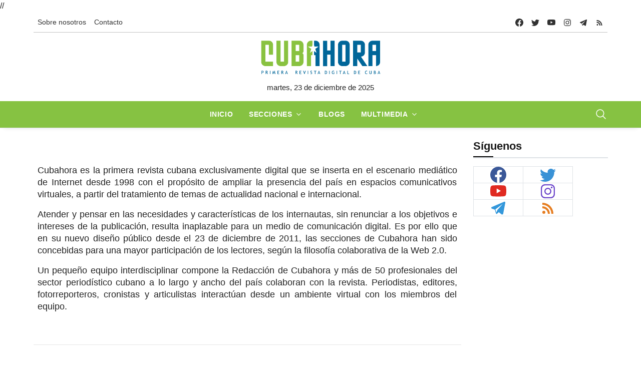

--- FILE ---
content_type: text/html; charset=UTF-8
request_url: https://cubahora.cu/about/
body_size: 10871
content:
<!DOCTYPE html>
<html lang="es">

<head>
    <meta charset="UTF-8">
    <meta name="viewport" content="width=device-width, initial-scale=1.0, shrink-to-fit=no">
    <meta name="google-site-verification" content="YTwsKKXZ6WAHfZeA2mLelzwUxx7YAmFcbvmKVk51qgQ" />
    <script async defer src="//telusprensa.redcuba.cu/tracker/telus.min.js" id="telus-tracker" data-id="2"></script>
    <script src="https://ajax.googleapis.com/ajax/libs/jquery/1.11.1/jquery.min.js"></script>
    <link href="https://cdnjs.cloudflare.com/ajax/libs/fotorama/4.6.4/fotorama.css" rel="stylesheet">
    <script src="https://cdnjs.cloudflare.com/ajax/libs/fotorama/4.6.4/fotorama.js"></script>

    <link rel="stylesheet" href="https://cdn.jsdelivr.net/npm/swiper@11/swiper-bundle.min.css" />
    <script src="https://cdn.jsdelivr.net/npm/swiper@11/swiper-bundle.min.js"></script>

    <link rel="stylesheet" href="/css/bundle.min.css">
    <link rel="stylesheet" href="/css/fontawesome/all.min.css">
    <link rel="stylesheet" href="/css/dist/toastr.min.css">
    <link rel="stylesheet" href="/css/custom.css">

    <title>Cubahora | Sobre nosotros</title>
        

</head>
//<script>
//    var _paq = window._paq = window._paq || [];
//    /* tracker methods like "setCustomDimension" should be called before "trackPageView" */
//    _paq.push(['trackPageView']);
//    _paq.push(['enableLinkTracking']);
//    (function() {
//        var u = "https://analitica.cip.cu/";
//        _paq.push(['setTrackerUrl', u + 'matomo.php']);
//        _paq.push(['setSiteId', '1']);
//        var d = document,
//            g = d.createElement('script'),
//            s = d.getElementsByTagName('script')[0];
//        g.type = 'text/javascript';
//        g.async = true;
//        g.src = u + 'matomo.js';
//        s.parentNode.insertBefore(g, s);
//    })();
// </script> 
<!-- Matomo -->
<script type="text/javascript">
  var _paq = window._paq = window._paq || [];
  /* tracker methods like "setCustomDimension" should be called before "trackPageView" */
  _paq.push(['trackPageView']);
  _paq.push(['enableLinkTracking']);
  (function() {
    var u="https://analitica.cip.cu/";
    _paq.push(['setTrackerUrl', u+'matomo.php']);
    _paq.push(['setSiteId', '1']);
    var d=document, g=d.createElement('script'), s=d.getElementsByTagName('script')[0];
    g.type='text/javascript'; g.async=true; g.src=u+'matomo.js'; s.parentNode.insertBefore(g,s);
  })();
</script>
<noscript><p><img src="https://analitica.cip.cu/matomo.php?idsite=1&amp;rec=1" style="border:0;" alt="" /></p></noscript>
<!-- End Matomo Code -->

<!-- Telus Prensa -->
<!-- Matomo -->
<noscript>
    <p><img src="https://analitica.cip.cu/matomo.php?idsite=1&amp;rec=1" style="border:0;" alt="" /></p>
</noscript>
<!-- End Matomo Code -->


<body>
    <div class="wrapper">
        <!--Header start-->
<header class="header">

    

<!-- top menu -->
<div class="mobile-sticky fs-6 sm-navbar--primary">
    <div class="container">
        <!--Navbar-->
        <nav class="navbar navbar-expand-lg navbar-light p-0" style="min-height: 40px;">
            <!--Hamburger button-->
            <a id="showStartPush" aria-label="sidebar menu" class="navbar-toggler sidebar-menu-trigger side-hamburger border-0 px-0" href="javascript:;">
                <span class="hamburger-icon">
                    <span style="background-color: #fff"></span>
                    <span style="background-color: #fff;width:50%"></span>
                    <span style="background-color: #fff;width:50%"></span>
                    <span style="background-color: #fff"></span>
                </span>
            </a>
            <!-- Mobile logo -->
            <a href="https://www.cubahora.cu">
                <img src="/img/logo.png" class="mobile-logo img-fluid d-lg-none mx-auto" alt="Cubahora logo"/>            </a>
            <!--Right Toggle Button-->
            <button class="navbar-toggler px-0" type="button" data-bs-toggle="collapse" data-bs-target="#search-toggler" aria-controls="search-toggler" aria-expanded="false" aria-label="Toggle navigation" style="color: #fff;">
                <svg xmlns="http://www.w3.org/2000/svg" width="24px" height="24px" fill="currentColor" viewBox="0 0 512 512">
                    <path d="M221.09,64A157.09,157.09,0,1,0,378.18,221.09,157.1,157.1,0,0,0,221.09,64Z" style="fill:none;stroke:currentColor;stroke-miterlimit:10;stroke-width:32px" />
                    <line x1="338.29" y1="338.29" x2="448" y2="448" style="fill:none;stroke:currentColor;stroke-linecap:round;stroke-miterlimit:10;stroke-width:32px" />
                </svg>
            </button>
            <!--Top Navbar-->
            <div id="navbarTogglerDemo" class="collapse navbar-collapse">
                <!--Top left menu-->
                <ul class="navbar-nav">
                    <li class="nav-item">
                        <a href="/about/" class="nav-link">Sobre nosotros</a>                    </li>
                    <!-- <li class="nav-item">
                        <a href="/about" class="nav-link">Descargas</a>                    </li> -->
                    <!-- <li class="nav-item">
                        <a href="/about#collab" class="nav-link">Enviar colaboración</a>                    </li> -->
                    <li class="nav-item">
                        <a href="/about#contacto" class="nav-link">Contacto</a>                    </li>
                </ul>
                <!--end top left menu-->

                <!--Top right menu-->
                <ul class="navbar-nav ms-auto text-center">
                    <li class="nav-item">
                        <a class="facebook nav-link" href="https://www.facebook.com/cubahora" target="_blank" rel="noopener noreferrer" aria-label="facebook">
                            <svg xmlns="http://www.w3.org/2000/svg" width="16px" height="16px" fill="currentColor" class="bi bi-facebook" viewBox="0 0 16 16">
                                <path d="M16 8.049c0-4.446-3.582-8.05-8-8.05C3.58 0-.002 3.603-.002 8.05c0 4.017 2.926 7.347 6.75 7.951v-5.625h-2.03V8.05H6.75V6.275c0-2.017 1.195-3.131 3.022-3.131.876 0 1.791.157 1.791.157v1.98h-1.009c-.993 0-1.303.621-1.303 1.258v1.51h2.218l-.354 2.326H9.25V16c3.824-.604 6.75-3.934 6.75-7.951z" />
                            </svg>
                        </a>
                    </li>
                    <li class="nav-item"><a class="nav-link twitter" href="https://twitter.com/CUBAH0RA" target="_blank" rel="noopener noreferrer" aria-label="twitter">
                            <svg xmlns="http://www.w3.org/2000/svg" width="16px" height="16px" fill="currentColor" class="bi bi-twitter" viewBox="0 0 16 16">
                                <path d="M5.026 15c6.038 0 9.341-5.003 9.341-9.334 0-.14 0-.282-.006-.422A6.685 6.685 0 0 0 16 3.542a6.658 6.658 0 0 1-1.889.518 3.301 3.301 0 0 0 1.447-1.817 6.533 6.533 0 0 1-2.087.793A3.286 3.286 0 0 0 7.875 6.03a9.325 9.325 0 0 1-6.767-3.429 3.289 3.289 0 0 0 1.018 4.382A3.323 3.323 0 0 1 .64 6.575v.045a3.288 3.288 0 0 0 2.632 3.218 3.203 3.203 0 0 1-.865.115 3.23 3.23 0 0 1-.614-.057 3.283 3.283 0 0 0 3.067 2.277A6.588 6.588 0 0 1 .78 13.58a6.32 6.32 0 0 1-.78-.045A9.344 9.344 0 0 0 5.026 15z" />
                            </svg>
                        </a></li>
                    <li class="nav-item"><a class="nav-link youtube" href="https://www.youtube.com/user/cubahora" target="_blank" rel="noopener noreferrer" aria-label="youtube">
                            <svg xmlns="http://www.w3.org/2000/svg" width="16px" height="16px" fill="currentColor" class="bi bi-youtube" viewBox="0 0 16 16">
                                <path d="M8.051 1.999h.089c.822.003 4.987.033 6.11.335a2.01 2.01 0 0 1 1.415 1.42c.101.38.172.883.22 1.402l.01.104.022.26.008.104c.065.914.073 1.77.074 1.957v.075c-.001.194-.01 1.108-.082 2.06l-.008.105-.009.104c-.05.572-.124 1.14-.235 1.558a2.007 2.007 0 0 1-1.415 1.42c-1.16.312-5.569.334-6.18.335h-.142c-.309 0-1.587-.006-2.927-.052l-.17-.006-.087-.004-.171-.007-.171-.007c-1.11-.049-2.167-.128-2.654-.26a2.007 2.007 0 0 1-1.415-1.419c-.111-.417-.185-.986-.235-1.558L.09 9.82l-.008-.104A31.4 31.4 0 0 1 0 7.68v-.122C.002 7.343.01 6.6.064 5.78l.007-.103.003-.052.008-.104.022-.26.01-.104c.048-.519.119-1.023.22-1.402a2.007 2.007 0 0 1 1.415-1.42c.487-.13 1.544-.21 2.654-.26l.17-.007.172-.006.086-.003.171-.007A99.788 99.788 0 0 1 7.858 2h.193zM6.4 5.209v4.818l4.157-2.408L6.4 5.209z" />
                            </svg>
                        </a></li>
                    <li class="nav-item"><a class="nav-link instagram" href="https://www.instagram.com/cubahora/" target="_blank" rel="noopener noreferrer" aria-label="instagram">
                            <svg xmlns="http://www.w3.org/2000/svg" width="16px" height="16px" fill="currentColor" viewBox="0 0 512 512">
                                <path d="M349.33,69.33a93.62,93.62,0,0,1,93.34,93.34V349.33a93.62,93.62,0,0,1-93.34,93.34H162.67a93.62,93.62,0,0,1-93.34-93.34V162.67a93.62,93.62,0,0,1,93.34-93.34H349.33m0-37.33H162.67C90.8,32,32,90.8,32,162.67V349.33C32,421.2,90.8,480,162.67,480H349.33C421.2,480,480,421.2,480,349.33V162.67C480,90.8,421.2,32,349.33,32Z" />
                                <path d="M377.33,162.67a28,28,0,1,1,28-28A27.94,27.94,0,0,1,377.33,162.67Z" />
                                <path d="M256,181.33A74.67,74.67,0,1,1,181.33,256,74.75,74.75,0,0,1,256,181.33M256,144A112,112,0,1,0,368,256,112,112,0,0,0,256,144Z" />
                            </svg>
                        </a></li>
                    <li class="nav-item"><a class="nav-link telegram" href="https://t.me/cubahora" target="_blank" rel="noopener noreferrer" aria-label="telegram">
                            <svg fill="currentColor" xmlns="http://www.w3.org/2000/svg" viewBox="0 0 50 50" width="16px" height="16px" class="bi bi-telegram">
                                <path d="M46.137,6.552c-0.75-0.636-1.928-0.727-3.146-0.238l-0.002,0C41.708,6.828,6.728,21.832,5.304,22.445	c-0.259,0.09-2.521,0.934-2.288,2.814c0.208,1.695,2.026,2.397,2.248,2.478l8.893,3.045c0.59,1.964,2.765,9.21,3.246,10.758	c0.3,0.965,0.789,2.233,1.646,2.494c0.752,0.29,1.5,0.025,1.984-0.355l5.437-5.043l8.777,6.845l0.209,0.125	c0.596,0.264,1.167,0.396,1.712,0.396c0.421,0,0.825-0.079,1.211-0.237c1.315-0.54,1.841-1.793,1.896-1.935l6.556-34.077	C47.231,7.933,46.675,7.007,46.137,6.552z M22,32l-3,8l-3-10l23-17L22,32z" />
                            </svg>
                        </a></li>
                    <li class="nav-item"><a class="nav-link rss" href="https://www.cubahora.cu/feed" target="_blank" rel="noopener noreferrer" aria-label="telegram">
                            <svg fill="currentColor" xmlns="http://www.w3.org/2000/svg" viewBox="0 -1 32 32" width="16px" height="16px">
                                <path d="M 5 5 L 5 9 C 14.93 9 23 17.07 23 27 L 27 27 C 27 14.85 17.15 5 5 5 z M 5 12 L 5 16 C 11.07 16 16 20.93 16 27 L 20 27 C 20 18.72 13.28 12 5 12 z M 8 21 A 3 3 0 0 0 8 27 A 3 3 0 0 0 8 21 z" />
                            </svg>
                        </a></li>
                </ul>
                <!--end top right menu-->
            </div>
        </nav>
        <div style="width: 100%;border-top: 1px solid #c1c1c0 ;"></div>
        <!-- End Navbar -->
        <!--search mobile-->
        <div class="collapse navbar-collapse col-12 py-2" id="search-toggler">
            <form class="form-inline" action="/buscar" method="get">
                <div class="input-group w-100 bg-white">
                    <input id="cubahora-search-2" type="text" class="form-control border border-end-0" placeholder="Search..." aria-label="search">
                    <div class="input-group-prepend bg-light-dark">
                        <button class="btn bg-transparent border-start-0 input-group-text border" type="submit">
                            <svg xmlns="http://www.w3.org/2000/svg" width="16px" height="16px" fill="currentColor" viewBox="0 0 512 512">
                                <path d="M221.09,64A157.09,157.09,0,1,0,378.18,221.09,157.1,157.1,0,0,0,221.09,64Z" style="fill:none;stroke:currentColor;stroke-miterlimit:10;stroke-width:32px" />
                                <line x1="338.29" y1="338.29" x2="448" y2="448" style="fill:none;stroke:currentColor;stroke-linecap:round;stroke-miterlimit:10;stroke-width:32px" />
                            </svg>
                        </button>
                    </div>
                </div>
            </form>
            <div class="col-md-5" style="position: absolute;z-index:999">
                <div class="list-group" id="show-list-mobile">
                </div>
            </div>
        </div>
        <!--end search mobile-->
    </div>
</div>

<script type="module">
    function debounce(func, wait, immediate) {
        let timeout;

        return function executedFunction() {
            let context = this;
            let args = arguments;

            let later = function() {
                timeout = null;
                if (!immediate) func.apply(context, args);
            };

            let callNow = immediate && !timeout;

            clearTimeout(timeout);

            timeout = setTimeout(later, wait);

            if (callNow) func.apply(context, args);
        };
    }

    document.addEventListener('DOMContentLoaded', function() {
        const searchBar = document.getElementById('cubahora-search-2')

        document.addEventListener('click', (event) => {
            const searchItem = event.target

            const isSearchResult = searchItem.classList.contains("search-result-item") ? true : false
            if (!isSearchResult) return

            event.preventDefault()

            const input = document.getElementById('cubahora-search-2')
            input.value = event.target.innerHTML
            document.querySelector('#show-list-mobile').innerHTML = ""
        })

        // searchBar.addEventListener('input', debounce(async (event) => {
        //     const searchTerm = event.target.value
        //     const result = await fetch(`/buscar/autocomplete?term=${searchTerm}`)
        //     const response = await result.json()
        //     const list = document.querySelector("#show-list-mobile")
        //     list.innerHTML = ""
        //     if (response !== null && response !== "" && (Array.isArray(response) && response[0] !== '')) {
        //         response.forEach(element => {
        //             const item = document.createElement('a')
        //             item.classList.add('list-group-item', 'list-group-item-action', 'border-1', 'search-result-item')
        //             item.href = "#"
        //             item.innerHTML = element
        //             list.appendChild(item)
        //         });
        //     }
        // }, 500))
    })
</script>
<!--end top menu-->
    <!--start second header-->
    <div class="second-header ">
        <div class="container">
            <div class="row d-none d-lg-block">
                <!--logo-->
                <div class=" col-lg-12 order-lg-2">
                    <!-- logo -->
                    <div id="main-logo" class="main-logo text-center">
                        <a href="https://www.cubahora.cu">
                            <img src="/img/logo.png" class="img-fluid" alt="Cubahora logo"/>                        </a>
                    </div>
                    <p class="text-center">
                        martes, 23 de diciembre de 2025                    </p>
                    <!-- end logo -->
                </div>
            </div>
        </div>
    </div>
    <!--End second header-->
    <!--Main menu-->
<div class="full-nav border-none border-lg-1 border-bottom shadow-b-sm py-0 navbar--primary">
    <div class="container">
        <nav id="main-menu" class="main-menu navbar navbar-expand-lg navbar-light px-2 px-lg-0 py-0">
            <!--Navbar menu-->
            <div class="collapse navbar-collapse hover-mode">
                <!--left main menu start-->
                <ul id="start-main" class="navbar-nav main-nav navbar-uppercase first-start-lg-0 mx-auto">
                    <li class="nav-item">
                        <a aria-current="page" class="nav-link" href="/">Inicio</a>
                    </li>
                    <li class="nav-item dropdown">
                        <a id="navsections" class="nav-link dropdown-toggle" role="button" data-bs-toggle="dropdown" aria-expanded="false" href="#">Secciones</a>
                        <!--link-->
                        <ul class="dropdown-menu" aria-labelledby="navsections">
                                                            <li class="nav-item">
                                    <a class="dropdown-item" href=/economia>Economía</a>
                                </li>
                                                            <li class="nav-item">
                                    <a class="dropdown-item" href=/sociedad>Sociedad</a>
                                </li>
                                                            <li class="nav-item">
                                    <a class="dropdown-item" href=/deporte>Deporte</a>
                                </li>
                                                            <li class="nav-item">
                                    <a class="dropdown-item" href=/ciencia-y-tecnologia>Ciencia y Tecnología</a>
                                </li>
                                                            <li class="nav-item">
                                    <a class="dropdown-item" href=/politica>Política</a>
                                </li>
                                                            <li class="nav-item">
                                    <a class="dropdown-item" href=/cultura>Cultura</a>
                                </li>
                                                            <li class="nav-item">
                                    <a class="dropdown-item" href=/del-mundo>Del Mundo</a>
                                </li>
                                                            <li class="nav-item">
                                    <a class="dropdown-item" href=/historia>Historia</a>
                                </li>
                                                    </ul><!-- end link -->
                    </li>
                    <li class="nav-item">
                        <a href="/blogs" class="nav-link">Blogs</a>                    </li>
                    <li class="nav-item dropdown">
                        <a id="navmedia" class="nav-link dropdown-toggle" role="button" data-bs-toggle="dropdown" aria-expanded="false" href="/multimedia">Multimedia</a>
                        <!--link-->
                        <ul class="dropdown-menu" aria-labelledby="navmedia">
                            <li class="nav-item"><a href="/multimedia/imagenes" class="dropdown-item">Imágenes</a></li>
                            <li class="nav-item"><a href="/multimedia/infografias" class="dropdown-item">Infografías</a></li>
                            <li class="nav-item"><a href="/multimedia/politrazos" class="dropdown-item">Politrazos</a></li>
                            <li class="nav-item"><a href="/multimedia/podcasts" class="dropdown-item">Podcasts</a></li>
                            <li class="nav-item"><a href="/multimedia/videos" class="dropdown-item">Videos</a></li>
                        </ul><!-- end link -->
                    </li>


                </ul>
                <button id="buscador" class="navbar-toggler px-0" type="button" data-bs-toggle="collapse" data-bs-target="#nav-search-toggler" aria-controls="nav-search-toggler" aria-expanded="false" aria-label="Toggle navigation" style="color: #fff;display: block;">
                    <svg xmlns="http://www.w3.org/2000/svg" width="24px" height="24px" fill="currentColor" viewBox="0 0 512 512">
                        <path d="M221.09,64A157.09,157.09,0,1,0,378.18,221.09,157.1,157.1,0,0,0,221.09,64Z" style="fill:none;stroke:currentColor;stroke-miterlimit:10;stroke-width:32px" />
                        <line x1="338.29" y1="338.29" x2="448" y2="448" style="fill:none;stroke:currentColor;stroke-linecap:round;stroke-miterlimit:10;stroke-width:32px" />
                    </svg>
                </button>
                <!--end left main menu-->
            </div>
            <!--End navbar menu-->
        </nav>
        <!--search mobile-->
        <div class="collapse navbar-collapse col-12 py-2" id="nav-search-toggler">
            <form class="form-inline" action="/buscar" method="get">
                <div class="input-group w-100 bg-white">
                    <input id="cubahora-search" type="text" name="q" class="form-control border border-end-0" placeholder="Search..." aria-label="search">
                    <div class="input-group-prepend bg-light-dark">
                        <button class="btn bg-transparent border-start-0 input-group-text border" type="submit">
                            <svg xmlns="http://www.w3.org/2000/svg" width="16px" height="16px" fill="currentColor" viewBox="0 0 512 512">
                                <path d="M221.09,64A157.09,157.09,0,1,0,378.18,221.09,157.1,157.1,0,0,0,221.09,64Z" style="fill:none;stroke:currentColor;stroke-miterlimit:10;stroke-width:32px" />
                                <line x1="338.29" y1="338.29" x2="448" y2="448" style="fill:none;stroke:currentColor;stroke-linecap:round;stroke-miterlimit:10;stroke-width:32px" />
                            </svg>
                        </button>
                    </div>
                </div>
            </form>
            <div class="col-md-5" style="position: absolute;z-index:999">
                <div class="list-group" id="show-list">
                </div>
            </div>
        </div>
    </div>
</div>
<!-- End main menu -->

<!-- sidebar mobile menu -->
<div class="mobile-side">
    <!--Left Mobile menu-->
    <div id="back-menu" class="back-menu back-menu-start">
        <span class="hamburger-icon open">
            <svg class="bi bi-x" width="32px" height="32px" viewBox="0 0 16 16" fill="currentColor" xmlns="http://www.w3.org/2000/svg">
                <path fill-rule="evenodd" d="M11.854 4.146a.5.5 0 010 .708l-7 7a.5.5 0 01-.708-.708l7-7a.5.5 0 01.708 0z" clip-rule="evenodd"></path>
                <path fill-rule="evenodd" d="M4.146 4.146a.5.5 0 000 .708l7 7a.5.5 0 00.708-.708l-7-7a.5.5 0 00-.708 0z" clip-rule="evenodd"></path>
            </svg>
        </span>
    </div>

    <nav id="mobile-menu" class="menu-mobile d-flex flex-column push push-start shadow-r-sm bg-white">
        <!-- mobile menu content -->
        <div class="mobile-content mb-auto">
            <!--logo-->
            <div class="logo-sidenav p-2">
                <a href="#">
                    <img loading="lazy" src="/img/logo.png" class="img-fluid" alt="logo">
                </a>
            </div>
            <!--navigation-->
            <div class="sidenav-menu">
                <nav class="navbar navbar-inverse pt-2 ps-4">
                    <div class="block-title-4 mb-2">
                        <h6 style="--section-color: #222" class=" h6 text-uppercase fw-bolder title-arrow">
                            <span style="--section-color: #222" class="section-title">Secciones</span>
                        </h6>
                    </div>
                    <ul id="side-menu" class="nav navbar-nav list-group list-unstyled side-link">
                        <li class="menu-item nav-item">
                            <a aria-current="page" class="nav-link" href="/">Inicio</a>
                        </li>
                        <li class="menu-item nav-item">
                            <a href="/blogs" class="nav-link">Blogs</a>                        </li>
                                                    <li class="menu-item nav-item">
                                <a class="nav-link" href=/economia>Economía</a>
                            </li>
                                                    <li class="menu-item nav-item">
                                <a class="nav-link" href=/sociedad>Sociedad</a>
                            </li>
                                                    <li class="menu-item nav-item">
                                <a class="nav-link" href=/deporte>Deporte</a>
                            </li>
                                                    <li class="menu-item nav-item">
                                <a class="nav-link" href=/ciencia-y-tecnologia>Ciencia y Tecnología</a>
                            </li>
                                                    <li class="menu-item nav-item">
                                <a class="nav-link" href=/politica>Política</a>
                            </li>
                                                    <li class="menu-item nav-item">
                                <a class="nav-link" href=/cultura>Cultura</a>
                            </li>
                                                    <li class="menu-item nav-item">
                                <a class="nav-link" href=/del-mundo>Del Mundo</a>
                            </li>
                                                    <li class="menu-item nav-item">
                                <a class="nav-link" href=/historia>Historia</a>
                            </li>
                                                <!-- dropdown menu start -->
                        <li class="menu-item menu-item-has-children dropdown mega-dropdown nav-item">
                            <a href="#" class="dropdown-toggle nav-link" role="button" data-bs-toggle="dropdown" aria-expanded="false" id="menu-15">Multimedia</a>
                            <!-- dropdown content -->
                            <ul class="dropdown-menu" aria-labelledby="menu-15" role="menu">
                                <li class="menu-item nav-item"><a href="/multimedia/imagenes" class="dropdown-item">Imágenes</a></li>
                                <li class="menu-item nav-item"><a href="/multimedia/infografias" class="dropdown-item">Infografías</a></li>
                                <li class="menu-item nav-item"><a href="/multimedia/politrazos" class="dropdown-item">Politrazos</a></li>
                                <li class="menu-item nav-item"><a href="/multimedia/podcasts" class="dropdown-item">Podcasts</a></li>
                                <li class="menu-item nav-item"><a href="/multimedia/videos" class="dropdown-item">Videos</a></li>
                            </ul>
                        </li><!-- end dropdown menu -->
                    </ul>
                </nav>
            </div>
        </div>
    </nav>
</div>

<script type="module">
    function debounce(func, wait, immediate) {
        let timeout;

        return function executedFunction() {
            let context = this;
            let args = arguments;

            let later = function() {
                timeout = null;
                if (!immediate) func.apply(context, args);
            };

            let callNow = immediate && !timeout;

            clearTimeout(timeout);

            timeout = setTimeout(later, wait);

            if (callNow) func.apply(context, args);
        };
    }

    document.addEventListener('DOMContentLoaded', function() {
        const searchBar = document.getElementById('cubahora-search')

        document.addEventListener('click', (event) => {
            const searchItem = event.target

            const isSearchResult = searchItem.classList.contains("search-result-item") ? true : false
            if (!isSearchResult) return

            event.preventDefault()

            const input = document.getElementById('cubahora-search')
            input.value = event.target.innerHTML
            document.querySelector('#show-list').innerHTML = ""
        })

        // searchBar.addEventListener('input', debounce(async (event) => {
        //     const searchTerm = event.target.value
        //     const result = await fetch(`/buscar/autocomplete?term=${searchTerm}`)
        //     const response = await result.json()
        //     const list = document.querySelector("#show-list")
        //     list.innerHTML = ""
        //     if (response !== null && response !== "" && (Array.isArray(response) && response[0] !== '')) {
        //         response.forEach(element => {
        //             const item = document.createElement('a')
        //             item.classList.add('list-group-item', 'list-group-item-action', 'border-1', 'search-result-item')
        //             item.href = "#"
        //             item.innerHTML = element
        //             list.appendChild(item)
        //         });
        //     }
        // }, 500))
    })
</script></header>

<!-- end sidebar mobile menu -->        <main id=" content">
            <div class="container py-4">
                                <div class="row">
                    <!-- content -->
                    <div class="col-md-9">
                        <style>
    .widget {
        box-sizing: border-box;
    }

    ul.social-list li {
        max-width: 100px;
        aspect-ratio: 1;
    }

    ul.social-list>li {
        display: flex;
        align-items: center;
        justify-content: center;
    }

    section.contact-us *:not(h2) {
        color: #6c757d;
        text-align: start;
    }

    section.contact-us a:hover {
        text-decoration: underline !important;
    }
</style>



<section class="mx-2 mt-5 entry-content">
    <div style="text-align: justify;" class="row h4">
        <div class="col">
            <p>Cubahora es la primera revista cubana exclusivamente digital que se inserta en el escenario mediático de Internet desde 1998 con el propósito de ampliar la presencia del país en espacios comunicativos virtuales, a partir del tratamiento de temas de actualidad nacional e internacional.</p>
            <p>Atender y pensar en las necesidades y características de los internautas, sin renunciar a los objetivos e intereses de la publicación, resulta inaplazable para un medio de comunicación digital. Es por ello que en su nuevo diseño público desde el 23 de diciembre de 2011, las secciones de Cubahora han sido concebidas para una mayor participación de los lectores, según la filosofía colaborativa de la Web 2.0.</p>
            <p>Un pequeño equipo interdisciplinar compone la Redacción de Cubahora y más de 50 profesionales del sector periodístico cubano a lo largo y ancho del país colaboran con la revista. Periodistas, editores, fotorreporteros, cronistas y articulistas interactúan desde un ambiente virtual con los miembros del equipo.</p>
            </p>
        </div>
    </div>
</section>

<hr class="bg-grey-dark my-5">

<section class="company-information">

    <section id="contacto" class="contact-us">
        <div class="category-title text-center mt-4 mb-4">
            <h2 class="h2 fw-bolder h1-md text-center">Contáctenos</h2>
            <hr style="background-color:#000" class="hr-after mx-auto">
        </div>
        <div>
            <iframe style="width: 100%;" height="300" src="https://www.google.com/maps/embed?pb=!1m18!1m12!1m3!1d3669.3407896585254!2d-82.38596618576913!3d23.121215518437875!2m3!1f0!2f0!3f0!3m2!1i1024!2i768!4f13.1!3m3!1m2!1s0x0%3A0x3986bea7a1bcfbe7!2sCubahora!5e0!3m2!1ses-419!2scu!4v1631496752803!5m2!1ses-419!2scu" frameborder="0" style="border:0; width: 80%" allowfullscreen></iframe>
        </div>
        <div class="row g-1 text-center text-md-start">
            <div class="col-6 row g-1 text-center text-md-start">
                <address class="col-12">
                    <svg xmlns="http://www.w3.org/2000/svg" width="1rem" height="1rem" fill="currentColor" class="bi bi-geo-alt-fill me-2" viewBox="0 0 16 16">
                        <path d="M8 16s6-5.686 6-10A6 6 0 0 0 2 6c0 4.314 6 10 6 10zm0-7a3 3 0 1 1 0-6 3 3 0 0 1 0 6z"></path>
                    </svg>Territorial y General Suárez. Plaza de la Revolución. La Habana, Cuba.
                </address>
                <div class="col-12">
                    <a href="https://wa.me/+5352640000" rel="noreffer noopener" target="_blank" class="footer-info">
                        <span class="fab fa-whatsapp" style="font-size: 16px;"></span>&nbsp;+(53) 5264 00 00
                    </a>
                </div>
                <div class="col-12">
                    <a rel="noreffer noopener" target="_blank" href="https://t.me/cubahora" class="footer-info">
                        <svg fill="currentColor" xmlns="http://www.w3.org/2000/svg" viewBox="0 0 50 50" width="16px" height="16px" class="bi bi-telegram">
                            <path d="M46.137,6.552c-0.75-0.636-1.928-0.727-3.146-0.238l-0.002,0C41.708,6.828,6.728,21.832,5.304,22.445	c-0.259,0.09-2.521,0.934-2.288,2.814c0.208,1.695,2.026,2.397,2.248,2.478l8.893,3.045c0.59,1.964,2.765,9.21,3.246,10.758	c0.3,0.965,0.789,2.233,1.646,2.494c0.752,0.29,1.5,0.025,1.984-0.355l5.437-5.043l8.777,6.845l0.209,0.125	c0.596,0.264,1.167,0.396,1.712,0.396c0.421,0,0.825-0.079,1.211-0.237c1.315-0.54,1.841-1.793,1.896-1.935l6.556-34.077	C47.231,7.933,46.675,7.007,46.137,6.552z M22,32l-3,8l-3-10l23-17L22,32z"></path>
                        </svg>&nbsp;@cubahora
                    </a>
                </div>
                <div class="col-12">
                    <a href="mailto:cubahora@cip.cu" class="footer-info">
                        <svg xmlns="http://www.w3.org/2000/svg" width="16px" height="16px" fill="currentColor" class="bi bi-envelope-fill me-2" viewBox="0 0 16 16">
                            <path d="M.05 3.555A2 2 0 0 1 2 2h12a2 2 0 0 1 1.95 1.555L8 8.414.05 3.555zM0 4.697v7.104l5.803-3.558L0 4.697zM6.761 8.83l-6.57 4.027A2 2 0 0 0 2 14h12a2 2 0 0 0 1.808-1.144l-6.57-4.027L8 9.586l-1.239-.757zm3.436-.586L16 11.801V4.697l-5.803 3.546z"></path>
                        </svg>cubahora@cip.cu
                    </a>
                </div>
                <div class="col-12">
                    ISSN: 1605-0207
                </div>
            </div>
        </div>
    </section>

    <hr class="bg-white my-4">
</section>
<!-- <section class="comment-form-section mb-3" id="enviar-comentario">
    <div class="row justify-content-center">
        <div class="col-10">
            <form method="post" id="comment-form" name="comment-form" enctype="multipart/form-data">
                <div class="row">
                    <h2 class="mt-2 mb-4">Colabora con nosotros</h2>
                    <div class="col-12 col-md-4 col-sm-6">
                        <div class="form-floating mb-3">
                            <input type="text" required id="name" name="name" class="form-control" placeholder="Nombre *" aria-label="Nombre" aria-describedby="">
                            <label for="name"><i class="far fa-user" aria-hidden="true"></i> Nombre *</label>
                        </div>
                    </div>
                    <div class="col-12 col-md-4 col-sm-6">
                        <div class="form-floating mb-3">
                            <input type="text" required id="lastname" name="lastname" class="form-control" placeholder="Apellido/s *" aria-label="Apellido/s" aria-describedby="">
                            <label for="lastname"><i class="far fa-user" aria-hidden="true"></i> Apellido/s *</label>
                        </div>
                    </div>
                    <div class="col-12 col-md-4 col-sm-12">
                        <div class="form-floating mb-3">
                            <input type="email" required id="email" name="email" class="form-control" placeholder="E-mail *" aria-label="E-mail" aria-describedby="">
                            <label for="email"><i class="far fa-envelope-open" aria-hidden="true"></i> E-mail *</label>
                        </div>
                    </div>
                </div>

                <div class="row">
                    <div class="col">
                        <div class="mb-3">
                            <label for="formFile" class="form-label">Collaboration</label>
                            <div class="mb-3">
                                <input class="form-control" type="file" id="formFile">
                            </div>
                        </div>
                    </div>
                </div>
                <input id="collaboration-file" name="file" type="file" hidden>

                <div class="row">
                    <div class="col">
                        <div class="mb-3">
                            <label for="commnet" class="form-label">Comment</label>
                            <textarea class="form-control" name="content" id="content" cols="30" rows="10"></textarea>
                        </div>
                    </div>
                </div>

                <div class="row my-3">
                    <div class="col-md-10 col-sm-12 px-4 mb-2">
                        <label for="accept-conditions" class="">
                            <input class="" required type="checkbox" name="accept-conditions" id="accept-conditions">
                            <span>He leído y acepto <span class="text-primary pointer" data-bs-toggle="modal" data-bs-target="#term-and-conditions">Condición de protección de datos</span></span>
                        </label>
                    </div>
                    <div class="col-md-2 col-sm-12 d-flex justify-content-end" style="height: fit-content;">
                        <button type="submit" class="btn btn-primary btn-sm text-uppercase">Enviar</button>
                    </div>
                </div>
            </form>
        </div>
    </div>
</section> -->
<section id="#collab"></section>

<!-- Modal -->
<!-- <div class="modal fade" id="term-and-conditions" data-bs-backdrop="static" data-bs-keyboard="false" tabindex="-1" aria-labelledby="staticBackdropLabel" aria-hidden="true">
    <div class="modal-dialog modal-dialog-centered modal-dialog-scrollable">
        <div class="modal-content">
            <div class="modal-header">
                <h5 class="modal-title" id="conditions">Términos y condiciones</h5>
                <button type="button" class="btn-close" data-bs-dismiss="modal" aria-label="Close"></button>
            </div>
            <div class="modal-body">
                <p>
                    Lorem ipsum, dolor sit amet consectetur adipisicing elit. Asperiores suscipit similique
                    veritatis, quas hic cumque quaerat consequuntur, molestiae unde vitae in eligendi dignissimos
                    accusantium repudiandae iste esse magnam aspernatur animi culpa consectetur autem modi laboriosam.
                    Praesentium cum eius labore similique dolor error odit sed ipsa iste. Repudiandae numquam rem id
                    optio autem, asperiores tempora velit, accusantium alias magnam dolorem, cupiditate doloremque.
                    Nulla quisquam expedita mollitia officiis incidunt impedit sit qui eaque, consequatur rem amet
                    deserunt, magnam, facilis praesentium dolor? Lorem ipsum, dolor sit amet consectetur adipisicing elit. Asperiores suscipit similique
                    veritatis, quas hic cumque quaerat consequuntur, molestiae unde vitae in eligendi dignissimos
                    accusantium repudiandae iste esse magnam aspernatur animi culpa consectetur autem modi laboriosam.
                    Praesentium cum eius labore similique dolor error odit sed ipsa iste. Repudiandae numquam rem id
                    optio autem, asperiores tempora velit, accusantium alias magnam dolorem, cupiditate doloremque.
                    Nulla quisquam expedita mollitia officiis incidunt impedit sit qui eaque, consequatur rem amet
                    deserunt, magnam, facilis praesentium dolor? Labore, itaque. Tempora, natus a doloremque aperiam
                    aut nulla? Consequatur perspiciatis illum debitis, asperiores assumenda vel itaque error quaerat
                    quasi aliquid vitae tenetur soluta qui iure magnam numquam, magni repellat molestias voluptas
                    ratione. Non ducimus placeat impedit repellat quia quisquam aspernatur minima quos officia corporis debitis accusantium possimus expedita nulla cupiditate consectetur repellendus, esse, quo sit dolores perferendis eos. Temporibus veritatis magni eum. Velit, amet quo quaerat impedit omnis dolorem numquam nam possimus porro consequuntur consectetur.
                </p>
            </div>
            <div class="modal-footer">
                <button type="button" class="btn border" data-bs-dismiss="modal">Cerrar</button>
                <button type="button" class="btn btn-primary" data-bs-dismiss="modal" onclick="acceptTermsAndConditions()">Aceptar</button>
            </div>
        </div>
    </div>
</div> -->                    </div>
                    <!-- sidebar -->
                                            <aside class="col-md-3 widget-area">
                            <div class="row sticky">
                                <div class="widget">
    <!-- widget title -->
    <div class="block-title-4">
        <h4 class="h5 title-arrow">
            <span class="h2 fw-bolder">Síguenos</span>
        </h4>
    </div>
    <!-- widget content -->
    <ul class="social-list list-unstyled social-three text-center m-0 row justify-content-center align-items-center justify-content-md-start">
        <li class="col-2 col-sm-3 col-md-6 border">
            <a class="d-block text-facebook" rel="noopener noreferrer" href="https://www.facebook.com/cubahora" target="_blank">
                <svg xmlns="http://www.w3.org/2000/svg" width="2rem" height="2rem" fill="currentColor" class="bi bi-facebook" viewBox="0 0 16 16">
                    <path d="M16 8.049c0-4.446-3.582-8.05-8-8.05C3.58 0-.002 3.603-.002 8.05c0 4.017 2.926 7.347 6.75 7.951v-5.625h-2.03V8.05H6.75V6.275c0-2.017 1.195-3.131 3.022-3.131.876 0 1.791.157 1.791.157v1.98h-1.009c-.993 0-1.303.621-1.303 1.258v1.51h2.218l-.354 2.326H9.25V16c3.824-.604 6.75-3.934 6.75-7.951z" />
                </svg>
            </a>
        </li>
        <li class="col-2 col-sm-3 col-md-6 border">
            <a class="d-block text-twitter" rel="noopener noreferrer" href="https://twitter.com/CUBAH0RA" target="_blank">
                <svg xmlns="http://www.w3.org/2000/svg" width="2rem" height="2rem" fill="currentColor" class="bi bi-twitter" viewBox="0 0 16 16">
                    <path d="M5.026 15c6.038 0 9.341-5.003 9.341-9.334 0-.14 0-.282-.006-.422A6.685 6.685 0 0 0 16 3.542a6.658 6.658 0 0 1-1.889.518 3.301 3.301 0 0 0 1.447-1.817 6.533 6.533 0 0 1-2.087.793A3.286 3.286 0 0 0 7.875 6.03a9.325 9.325 0 0 1-6.767-3.429 3.289 3.289 0 0 0 1.018 4.382A3.323 3.323 0 0 1 .64 6.575v.045a3.288 3.288 0 0 0 2.632 3.218 3.203 3.203 0 0 1-.865.115 3.23 3.23 0 0 1-.614-.057 3.283 3.283 0 0 0 3.067 2.277A6.588 6.588 0 0 1 .78 13.58a6.32 6.32 0 0 1-.78-.045A9.344 9.344 0 0 0 5.026 15z" />
                </svg>
            </a>
        </li>
        <li class="social-item col-2 col-sm-3 col-md-6 border">
            <a class="d-block text-youtube" rel="noopener noreferrer" href="https://www.youtube.com/user/cubahora" target="_blank">
                <svg xmlns="http://www.w3.org/2000/svg" width="2rem" height="2rem" fill="currentColor" class="bi bi-youtube" viewBox="0 0 16 16">
                    <path d="M8.051 1.999h.089c.822.003 4.987.033 6.11.335a2.01 2.01 0 0 1 1.415 1.42c.101.38.172.883.22 1.402l.01.104.022.26.008.104c.065.914.073 1.77.074 1.957v.075c-.001.194-.01 1.108-.082 2.06l-.008.105-.009.104c-.05.572-.124 1.14-.235 1.558a2.007 2.007 0 0 1-1.415 1.42c-1.16.312-5.569.334-6.18.335h-.142c-.309 0-1.587-.006-2.927-.052l-.17-.006-.087-.004-.171-.007-.171-.007c-1.11-.049-2.167-.128-2.654-.26a2.007 2.007 0 0 1-1.415-1.419c-.111-.417-.185-.986-.235-1.558L.09 9.82l-.008-.104A31.4 31.4 0 0 1 0 7.68v-.122C.002 7.343.01 6.6.064 5.78l.007-.103.003-.052.008-.104.022-.26.01-.104c.048-.519.119-1.023.22-1.402a2.007 2.007 0 0 1 1.415-1.42c.487-.13 1.544-.21 2.654-.26l.17-.007.172-.006.086-.003.171-.007A99.788 99.788 0 0 1 7.858 2h.193zM6.4 5.209v4.818l4.157-2.408L6.4 5.209z" />
                </svg>
            </a>
        </li>
        <li class="col-2 col-sm-3 col-md-6 border">
            <a class="d-block text-instagram" rel="noopener noreferrer" href="https://www.instagram.com/cubahora/" target="_blank">
                <svg xmlns="http://www.w3.org/2000/svg" width="2rem" height="2rem" fill="currentColor" viewBox="0 0 512 512">
                    <path d="M349.33,69.33a93.62,93.62,0,0,1,93.34,93.34V349.33a93.62,93.62,0,0,1-93.34,93.34H162.67a93.62,93.62,0,0,1-93.34-93.34V162.67a93.62,93.62,0,0,1,93.34-93.34H349.33m0-37.33H162.67C90.8,32,32,90.8,32,162.67V349.33C32,421.2,90.8,480,162.67,480H349.33C421.2,480,480,421.2,480,349.33V162.67C480,90.8,421.2,32,349.33,32Z" />
                    <path d="M377.33,162.67a28,28,0,1,1,28-28A27.94,27.94,0,0,1,377.33,162.67Z" />
                    <path d="M256,181.33A74.67,74.67,0,1,1,181.33,256,74.75,74.75,0,0,1,256,181.33M256,144A112,112,0,1,0,368,256,112,112,0,0,0,256,144Z" />
                </svg>
            </a>
        </li>
        <li class="col-2 col-sm-3 col-md-6 border">
            <a class="d-block text-telegram" rel="noopener noreferrer" href="https://t.me/cubahora" target="_blank">
                <svg fill="#3498db" xmlns="http://www.w3.org/2000/svg" viewBox="0 0 50 50" width="2rem" height="2rem" class="bi bi-telegram">
                    <path d="M46.137,6.552c-0.75-0.636-1.928-0.727-3.146-0.238l-0.002,0C41.708,6.828,6.728,21.832,5.304,22.445	c-0.259,0.09-2.521,0.934-2.288,2.814c0.208,1.695,2.026,2.397,2.248,2.478l8.893,3.045c0.59,1.964,2.765,9.21,3.246,10.758	c0.3,0.965,0.789,2.233,1.646,2.494c0.752,0.29,1.5,0.025,1.984-0.355l5.437-5.043l8.777,6.845l0.209,0.125	c0.596,0.264,1.167,0.396,1.712,0.396c0.421,0,0.825-0.079,1.211-0.237c1.315-0.54,1.841-1.793,1.896-1.935l6.556-34.077	C47.231,7.933,46.675,7.007,46.137,6.552z M22,32l-3,8l-3-10l23-17L22,32z"></path>
                </svg>
            </a>
        </li>
        <li class="col-2 col-sm-3 col-md-6 border">
            <a class="d-block" rel="noopener noreferrer" href="https://cubahora.cu/feed" target="_blank">
                <svg fill="#e67e22" xmlns="http://www.w3.org/2000/svg" viewBox="0 -1 32 32" width="2rem" height="2rem">
                    <path d="M 5 5 L 5 9 C 14.93 9 23 17.07 23 27 L 27 27 C 27 14.85 17.15 5 5 5 z M 5 12 L 5 16 C 11.07 16 16 20.93 16 27 L 20 27 C 20 18.72 13.28 12 5 12 z M 8 21 A 3 3 0 0 0 8 27 A 3 3 0 0 0 8 21 z"></path>
                </svg>
            </a>
        </li>
    </ul>
    <!-- end widget content -->
    <div class="gap-0"></div>
</div>
                            </div>
                        </aside>
                                    </div>
            </div>
            <!-- <div style="height:200vh ;"></div> -->
        </main>

        <footer>
                <!--Footer start-->
    <footer>
        <!--Footer content-->
        <div id="footer" class="footer-light bg-light py-5 px-3 border-top">
            <div class="container">
                <div class="row align-items-center">
                    <!-- left widget -->
                    <div class="widget col-md-8">
                        <div class="widget-content">
                            <img loading="lazy" style="max-width:12rem;" class="footer-logo dark-logo img-fluid mb-3" src="/img/logo.png" alt="footer logo">
                            <p> &copy; CUBAHORA .Primera revista digital de Cuba.</p>
                            <p>Centro de Información para la prensa.</p>
                            <address>
                                <svg xmlns="http://www.w3.org/2000/svg" width="1rem" height="1rem" fill="currentColor" class="bi bi-geo-alt-fill me-2" viewBox="0 0 16 16">
                                    <path d="M8 16s6-5.686 6-10A6 6 0 0 0 2 6c0 4.314 6 10 6 10zm0-7a3 3 0 1 1 0-6 3 3 0 0 1 0 6z" />
                                </svg>Territorial y General Suárez. Plaza de la Revolución. La Habana, Cuba.
                            </address>
                        </div>
                    </div>
                    <div class="col-md-4">
                        <div class="row g-1 text-start text-md-start">
                            <div class="col-md-12 col-12">
                                <a href="tel:+5378555252" rel="noreffer noopener" target="_blank" class="footer-info">
                                    <span class="fa fa-phone" style="font-size: 16px;"></span>&nbsp;+(53) 7855-52-52
                                </a>
                            </div>
                            <div class="col-md-12 col-12">
                                <a rel="noreffer noopener" target="_blank" href="https://t.me/cubahora" class="footer-info">
                                    <svg fill="currentColor" xmlns="http://www.w3.org/2000/svg" viewBox="0 0 50 50" width="16px" height="16px" class="bi bi-telegram">
                                        <path d="M46.137,6.552c-0.75-0.636-1.928-0.727-3.146-0.238l-0.002,0C41.708,6.828,6.728,21.832,5.304,22.445	c-0.259,0.09-2.521,0.934-2.288,2.814c0.208,1.695,2.026,2.397,2.248,2.478l8.893,3.045c0.59,1.964,2.765,9.21,3.246,10.758	c0.3,0.965,0.789,2.233,1.646,2.494c0.752,0.29,1.5,0.025,1.984-0.355l5.437-5.043l8.777,6.845l0.209,0.125	c0.596,0.264,1.167,0.396,1.712,0.396c0.421,0,0.825-0.079,1.211-0.237c1.315-0.54,1.841-1.793,1.896-1.935l6.556-34.077	C47.231,7.933,46.675,7.007,46.137,6.552z M22,32l-3,8l-3-10l23-17L22,32z"></path>
                                    </svg>&nbsp;@cubahora
                                </a>
                            </div>
                            <div class="col-md-12 col-12">
                                <a href="mailto:cubahora@cip.cu" class="footer-info">
                                    <svg xmlns="http://www.w3.org/2000/svg" width="16px" height="16px" fill="currentColor" class="bi bi-envelope-fill me-2" viewBox="0 0 16 16">
                                        <path d="M.05 3.555A2 2 0 0 1 2 2h12a2 2 0 0 1 1.95 1.555L8 8.414.05 3.555zM0 4.697v7.104l5.803-3.558L0 4.697zM6.761 8.83l-6.57 4.027A2 2 0 0 0 2 14h12a2 2 0 0 0 1.808-1.144l-6.57-4.027L8 9.586l-1.239-.757zm3.436-.586L16 11.801V4.697l-5.803 3.546z" />
                                    </svg>cubahora@cip.cu
                                </a>
                            </div>
                            <div class="col-md-12 col-12">
                                <strong>ISSN</strong>: 1605-0207
                            </div>
                        </div>
                    </div>
                </div>
            </div>
        </div>
        <!--End footer content-->
    </footer>
    <!-- End Footer -->        </footer>
            <!--Back to top-->
    <a style="background-color: #86c242" class="back-top btn rounded-circle border position-fixed r-1 b-1" href="#">
        <span class="fa fa-arrow-up"></span>
    </a>    </div>
</body>

<script src="/js/build.min.js"></script><script src="/js/cookies.js"></script><script src="/js/dist/jquery.min.js"></script><script src="/js/dist/toastr/toastr.min.js"></script>

<script>var csrfToken = "V7Sw3INJ4hhnTHSIezleGqb5XM46YmSTO7aUXLeW1xNbByFK8Cvv7zzx2iInzI+w7dDNtxBLKdXx\/i\/sY06LSR7GEVLIcEtQxck69l4HAKBZ0qRl0q\/kcmNiEnjEGIqNBMTrRhCpu4Hb5\/TWJnsa4g==";</script>
</html>


--- FILE ---
content_type: text/css
request_url: https://cubahora.cu/css/custom.css
body_size: -991
content:
:root {
    --color-primary: hsl(88, 51%, 51%);
    --color-secondary: hsl(200, 100%, 30%);
    --parent-max-size-text: 100vw; /* Represent the size of viewport */
    --line-clamps: 2;
    --section-color: #000;
}

body {
    color: #222;
}
.title-arrow:before {
    background: var(--section-color);
}
.nav-item > :is(.dropdown-item, .nav-link) {
    font-family: "Roboto", sans-serif !important;
}

/* .hover-a:hover a {
    color: var(--color-secondary) !important;
} */

.text-second {
    color: var(--color-secondary);
}
.underline:hover {
    text-decoration: underline !important;
}

.hover-a:hover :is(a, a::before) {
    color: var(--color-secondary) !important;
}
.post-number li:hover a:before {
    color: var(--color-secondary) !important;
}
.post-number a:before {
    font-size: 1.5rem !important;
}

.cover-link:hover {
    text-decoration: underline !important;
}

.widget {
    margin-bottom: 1.5rem;
}
.block-title-4 {
    margin-bottom: 1rem;
}

.h1 > a:hover,
.h2 > a:hover,
.h3 > a:hover,
.h4 > a:hover,
.h5 > a:hover,
.h6 > a:hover,
a:hover,
h1 > a:hover,
h2 > a:hover,
h3 > a:hover,
h4 > a:hover,
h5 > a:hover,
h6 > a:hover {
    color: var(--color-secondary) !important;
}

#start-main a:hover:not(a.dropdown-item) {
    text-decoration: underline !important;
    color: #fff !important;
}

.dark-logo {
    filter: brightness(1);
}

.light-logo {
    filter: brightness(0) invert(1);
}

.clamped {
    --line-clamps: 4;
    display: -webkit-box;
    -webkit-line-clamp: var(--line-clamps);
    -webkit-box-orient: vertical;
    overflow: hidden;
    text-overflow: ellipsis;
}
.comment-site-owner {
    border: 2px solid var(--color-primary);
}

.fluid-text {
    font-size: calc(
        12px + (16 - 12) *
            ((var(--parent-max-size-text) - 300px) / (1920 - 300))
    );
}

/*   font-size: calc([minimum size] + ([maximum size] - [minimum size]) * ((100vw - [minimum viewport width]) / ([maximum viewport width] - [minimum viewport width])));
 */

.entry-title {
    margin: 15px 0;
    line-height: 2.4rem;
    font-size: calc(
        32px + (40 - 32) *
            ((var(--parent-max-size-text) - 300px) / (1920 - 300))
    );
    font-weight: bold;
}
.blog-title {
    font-size: calc(
        28px + (40 - 28) *
            ((var(--parent-max-size-text) - 300px) / (1920 - 300))
    );
    line-height: 1.75rem;
}

p.entry-summary {
    font-size: 22px;
    font-size: calc(
        16px + (22 - 16) *
            ((var(--parent-max-size-text) - 300px) / (1920 - 300))
    );
}

figure .caption {
    background: #f2f2f2;
    color: #6c757d;
    font-size: calc(
        14px + (16 - 14) *
            ((var(--parent-max-size-text) - 300px) / (1920 - 300))
    );
    padding: 4px;
    width: 0px;
    min-width: 100%;
}
.article-header {
    padding-bottom: 1rem;
    border-bottom: 1px solid #e5e5e5;
    margin-bottom: 2rem;
}
.authors-list span {
    font-size: calc(
        12px + (16 - 12) *
            ((var(--parent-max-size-text) - 300px) / (1920 - 300))
    );
}

.navbar--primary {
    background-color: var(--color-primary);
}

.navbar--primary.is-visible {
    background-color: var(--color-primary) !important;
}

.navbar--primary .nav-link:not([role="tab"]) {
    color: #fff;
}

.navbar--primary .dropdown-menu {
    border-color: var(--color-secondary);
}

.navbar--primary .nav-link::after {
    background-image: url("data:image/svg+xml;charset=utf-8,%3Csvg xmlns='http://www.w3.org/2000/svg' viewBox='0 0 512 512'%3E%3Cpath fill='none' stroke='rgba(255, 255, 255, 0.9)' stroke-linecap='round' stroke-linejoin='round' stroke-width='48' d='M112 184l144 144 144-144'/%3E%3C/svg%3E");
}

.navbar--secondary {
    background-color: var(--color-secondary) !important;
}

/* ---- Navbar ----  */
.nav-link.facebook:hover {
    color: #3b5998 !important;
}

.nav-link.twitter:hover {
    color: #55acee !important;
}

.nav-link.youtube:hover {
    color: #ff0000 !important;
}

.nav-link.telegram:hover {
    color: #3498db !important;
}

.nav-link.rss:hover {
    color: #e67e22 !important;
}

@media (max-width: 991.98px) {
    .sm-navbar--primary {
        background-color: var(--color-primary);
    }

    .sm-navbar--primary .mobile-logo {
        filter: brightness(0) invert(1);
    }
}

.entry-content img {
    max-width: 100% !important;
    object-fit: contain;
    height: 100% !important;
}
.entry-content :is(p:not(:has(*)), span) {
    font-family: "Roboto", sans-serif !important;
    font-size: calc(
        16px + (18 - 16) *
            ((var(--parent-max-size-text) - 300px) / (1920 - 300))
    ) !important;
}

.entry-content {
    font-size: calc(
        16px + (18 - 16) *
            ((var(--parent-max-size-text) - 300px) / (1920 - 300))
    );
    line-height: 27px;
}

p {
    color: #222;
}

input#captcha-result {
    padding: 0.5rem !important;
    margin-left: 1rem;
}

.entry-content iframe {
    width: 100% !important;
}
